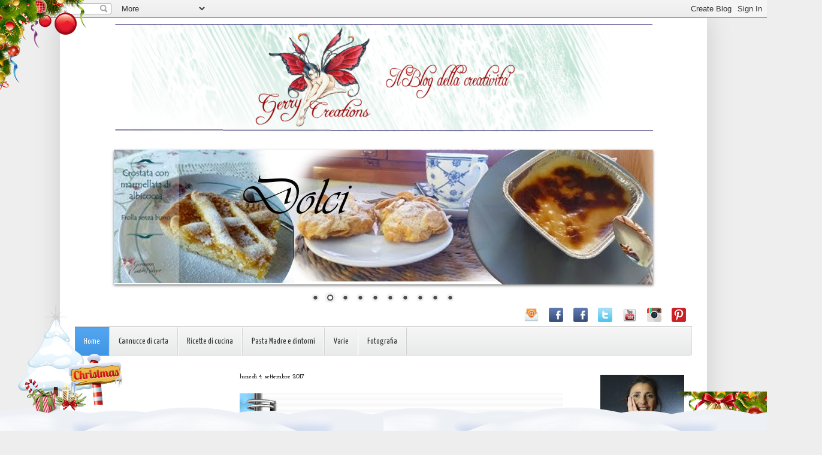

--- FILE ---
content_type: text/html; charset=utf-8
request_url: https://www.google.com/recaptcha/api2/aframe
body_size: 259
content:
<!DOCTYPE HTML><html><head><meta http-equiv="content-type" content="text/html; charset=UTF-8"></head><body><script nonce="2I9bnU5il-KW2RJmnHhwQg">/** Anti-fraud and anti-abuse applications only. See google.com/recaptcha */ try{var clients={'sodar':'https://pagead2.googlesyndication.com/pagead/sodar?'};window.addEventListener("message",function(a){try{if(a.source===window.parent){var b=JSON.parse(a.data);var c=clients[b['id']];if(c){var d=document.createElement('img');d.src=c+b['params']+'&rc='+(localStorage.getItem("rc::a")?sessionStorage.getItem("rc::b"):"");window.document.body.appendChild(d);sessionStorage.setItem("rc::e",parseInt(sessionStorage.getItem("rc::e")||0)+1);localStorage.setItem("rc::h",'1768680382635');}}}catch(b){}});window.parent.postMessage("_grecaptcha_ready", "*");}catch(b){}</script></body></html>